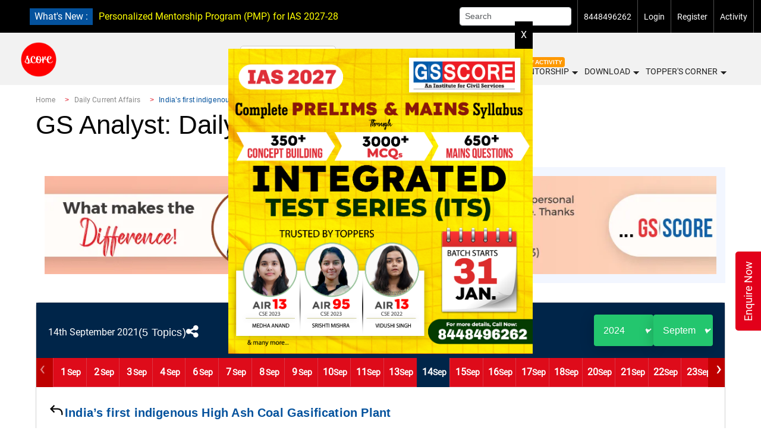

--- FILE ---
content_type: text/css
request_url: https://iasscore.in/assets/new_assets/css/mega_menu_new.css
body_size: 1135
content:


    .courseMegaMenu {
        background-color: var(--White);
        color: var(--Prime100);
        padding: 16px;
        font-size: 16px;
        border: none;
    }
    
    .megaSectionWrapper {
        position: relative;
        /* display: inline-block; */
        display: inline-flex;
    }
    
    .mega_menu_nav_content {
        display: none;
        position: absolute;
        top: 34px;
    }
    .mega_menu_nav_content ul{
        padding: 0;
        margin: 0;
    }

    .megaMenuHead{
        padding-bottom: 16px;
        text-transform: capitalize
    }
    .megaMenuHead a:hover{
       text-decoration: none;
    }
   
    .mega_menu_nav_content ul li {       
        padding: 2px 12px;
        text-decoration: none;
        display: block;
        font-size: 14px;
    }


   .megaLinkText{
      text-transform: capitalize;
    }
  
    .megaSectionWrapper:hover .courseMegaMenu {     
         color: #de0b1a;
         border: 1px solid #de0b1a;
         text-decoration: none;
    }

    .mega_menu_nav_content ul li i{
        font-weight: bold;
    }
    .mega_menu_nav_content ul li a{
        text-decoration: none;
    }


    /* ............................ */

    .megaSectionWrapper:hover .mega_menu_nav_content {
        display: block;
        width: 98vw;       
    }
    .menuIas{
        background: #fff;
        padding: 24px !important;      
        margin: auto;
        border: solid 1px;
    }
    .menuIas:hover{      
        border: solid 1px var(--Sec100);
    }
    /* .megaRow{
        padding: 32px 0px 18px;
    } */
    .megaSubmenuAnchorTag{
        color: var(--black3);
    }

    .searchBar{
        display: inline-flex;
        background-color: var(--White);
        border-radius: 5px 5px 5px 5px;
    }
    .searchBarBtn{       
        border-color: var(--White) !important;
    }

    .form-control-search-bar {
        display: block;
        width: 274px;
        height: 52px;
        padding: 0 12px;
        font-size: 1rem;
        font-weight: 400;
        line-height: 1.5;
        color: var(--zblack);
        background-color: #fff;
        background-clip: padding-box;
        border: none;
        border-radius: 5px 0 0 5px;
        transition: border-color .15s ease-in-out, box-shadow .15s ease-in-out;
    }

    .form-control-search-bar:focus-visible {
        outline: none !important;
        box-shadow: none !important;
    }

        
        .mega_menu_nav_content ul li a:hover {           
            color:var(--black1);
        } 
        .menuIas:hover{
            border: solid 1px;
        }  
        .has-submenu{
            font-size: 14px !important;
        }    
        
        .scroll-megaMenu{
            width: 100%;
            height:500px;          
            /* border-radius: 10px; */
            overflow: auto;                    
        } 
        .allCourseBtn {                 
            border-radius: 5px !important;
            background: var(--Sec100) !important;
            color: var(--White) !important;
            width: 25%;
            /* width: 100%; */
            border-color: var(--Sec100);
        }       
          
        .dot_icon{
            font-size: 5px;
        }
        .megaSectionWrapper ul li a {
            text-transform: uppercase;
            display: flex;
            gap: 10px;
            align-items: center;
        }
       /* width */
       /* .megaSectionWrapper ::-webkit-scrollbar {
        width: 10px;
        } */

        /* Track */
        /* .megaSectionWrapper ::-webkit-scrollbar-track {
        
        border-radius: 16px;
        } */
        
        /* Handle */
        /* .megaSectionWrapper ::-webkit-scrollbar-thumb {
              border-radius: 10px;
              background-image: linear-gradient(
              to top, 
              rgb(122, 153, 217) 44%, 
              rgb(73, 125, 189) 72%, 
              rgb(28, 58, 148) 86%
            );
         } */

        /* Handle on hover */
       

        @media screen and (max-width: 1650px) { 
            .mega_menu_nav_content .container-ias {
                max-width: 1200px;
                padding: 0 60px;
                position: relative;
                
            }                  
        }
    


    @media screen and (max-width: 992px) { 
        .megaSectionWrapper {           
            display: none;
        } 
        .searchBar {           
            display: none;
        } 
    }







  